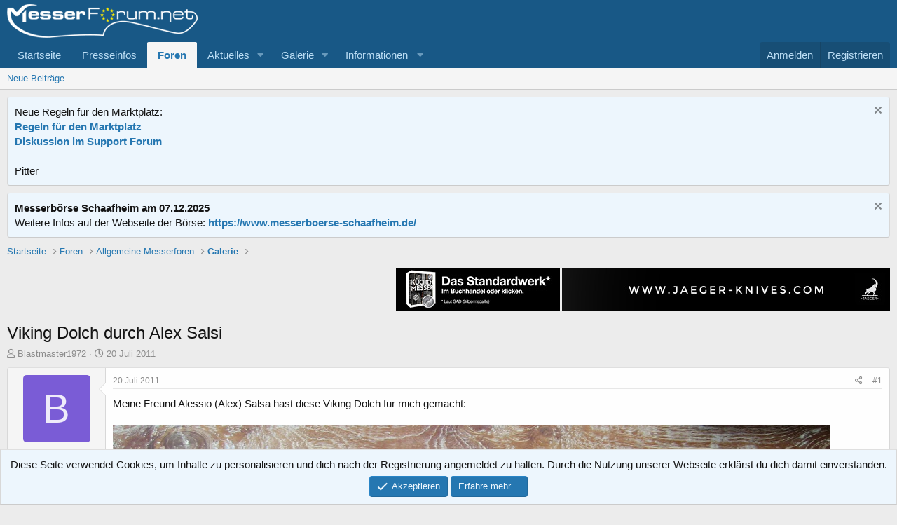

--- FILE ---
content_type: text/html; charset=utf-8
request_url: https://messerforum.net/threads/viking-dolch-durch-alex-salsi.100804/
body_size: 17239
content:
<!DOCTYPE html>
<html id="XF" lang="de-DE" dir="LTR"
	data-app="public"
	data-template="thread_view"
	data-container-key="node-48"
	data-content-key="thread-100804"
	data-logged-in="false"
	data-cookie-prefix="xf_"
	data-csrf="1763949256,16db719c511577b12e41508fde0d8a6b"
	class="has-no-js template-thread_view"
	>
<head>
	<meta charset="utf-8" />
	<meta http-equiv="X-UA-Compatible" content="IE=Edge" />
	<meta name="viewport" content="width=device-width, initial-scale=1, viewport-fit=cover">

	
	
	

	<title>Viking Dolch durch Alex Salsi | messerforum.net</title>

	<link rel="manifest" href="/webmanifest.php">
	
		<meta name="theme-color" content="#185886" />
	

	<meta name="apple-mobile-web-app-title" content="mf-net">
	
		<link rel="apple-touch-icon" href="/data/assets/logo/PWA_192.png">
	

	
		
		<meta name="description" content="Meine Freund Alessio (Alex) Salsa hast diese Viking Dolch fur mich gemacht:















Grussen,

Jos" />
		<meta property="og:description" content="Meine Freund Alessio (Alex) Salsa hast diese Viking Dolch fur mich gemacht:















Grussen,

Jos" />
		<meta property="twitter:description" content="Meine Freund Alessio (Alex) Salsa hast diese Viking Dolch fur mich gemacht:















Grussen,

Jos" />
	
	
		<meta property="og:url" content="https://messerforum.net/threads/viking-dolch-durch-alex-salsi.100804/" />
	
		<link rel="canonical" href="https://messerforum.net/threads/viking-dolch-durch-alex-salsi.100804/" />
	

	
		
	
	
	<meta property="og:site_name" content="messerforum.net" />


	
	
		
	
	
	<meta property="og:type" content="website" />


	
	
		
	
	
	
		<meta property="og:title" content="Viking Dolch durch Alex Salsi" />
		<meta property="twitter:title" content="Viking Dolch durch Alex Salsi" />
	


	
	
	
	

	
	

	


	<link rel="preload" href="/styles/fonts/fa/fa-regular-400.woff2?_v=5.15.3" as="font" type="font/woff2" crossorigin="anonymous" />


	<link rel="preload" href="/styles/fonts/fa/fa-solid-900.woff2?_v=5.15.3" as="font" type="font/woff2" crossorigin="anonymous" />


<link rel="preload" href="/styles/fonts/fa/fa-brands-400.woff2?_v=5.15.3" as="font" type="font/woff2" crossorigin="anonymous" />

	<link rel="stylesheet" href="/css.php?css=public%3Anormalize.css%2Cpublic%3Afa.css%2Cpublic%3Acore.less%2Cpublic%3Aapp.less&amp;s=1&amp;l=15&amp;d=1762149978&amp;k=16f7f3749b746489bcf9115a4f9584c3ceb10e6a" />

	<link rel="stylesheet" href="/css.php?css=public%3Abb_code.less%2Cpublic%3Alightbox.less%2Cpublic%3Amessage.less%2Cpublic%3Anotices.less%2Cpublic%3Ashare_controls.less%2Cpublic%3Asiropu_ads_manager_ad.less%2Cpublic%3Aextra.less&amp;s=1&amp;l=15&amp;d=1762149978&amp;k=4be59ea7fbf3261b2f1c4ee15a6e345c773e4409" />

	
		<script src="/js/xf/preamble.min.js?_v=9c3be8d2"></script>
	


	
		<link rel="icon" type="image/png" href="https://messerforum.net/data/assets/logo/Favicon_32.png" sizes="32x32" />
	
	

	

		
			
		

		
	


</head>
<body data-template="thread_view">

	

		
			
		

		
	


	

		
			
		

		
	


<div class="p-pageWrapper" id="top">





<header class="p-header" id="header">
	<div class="p-header-inner">
		<div class="p-header-content">

			<div class="p-header-logo p-header-logo--image">
				<a href="https://www.messerforum.net">
					<img src="/data/assets/logo/mf_logo_272.png" srcset="/data/assets/logo/mf_logo_544.png 2x" alt="messerforum.net"
						width="272" height="84" />
				</a>
			</div>

			
	

		
			
		

		
	


		</div>
	</div>
</header>





	<div class="p-navSticky p-navSticky--primary" data-xf-init="sticky-header">
		
	<nav class="p-nav">
		<div class="p-nav-inner">
			<button type="button" class="button--plain p-nav-menuTrigger button" data-xf-click="off-canvas" data-menu=".js-headerOffCanvasMenu" tabindex="0" aria-label="Menü"><span class="button-text">
				<i aria-hidden="true"></i>
			</span></button>

			<div class="p-nav-smallLogo">
				<a href="https://www.messerforum.net">
					<img src="/data/assets/logo/mf_logo_272.png" srcset="/data/assets/logo/mf_logo_544.png 2x" alt="messerforum.net"
						width="272" height="84" />
				</a>
			</div>

			<div class="p-nav-scroller hScroller" data-xf-init="h-scroller" data-auto-scroll=".p-navEl.is-selected">
				<div class="hScroller-scroll">
					<ul class="p-nav-list js-offCanvasNavSource">
					
						<li>
							
	<div class="p-navEl " >
		

			
	
	<a href="https://www.messerforum.net"
		class="p-navEl-link "
		
		data-xf-key="1"
		data-nav-id="home">Startseite</a>


			

		
		
	</div>

						</li>
					
						<li>
							
	<div class="p-navEl " >
		

			
	
	<a href="/forums/presseinfos/"
		class="p-navEl-link "
		
		data-xf-key="2"
		data-nav-id="presseinfos">Presseinfos</a>


			

		
		
	</div>

						</li>
					
						<li>
							
	<div class="p-navEl is-selected" data-has-children="true">
		

			
	
	<a href="/forums/"
		class="p-navEl-link p-navEl-link--splitMenu "
		
		
		data-nav-id="forums">Foren</a>


			<a data-xf-key="3"
				data-xf-click="menu"
				data-menu-pos-ref="< .p-navEl"
				class="p-navEl-splitTrigger"
				role="button"
				tabindex="0"
				aria-label="Toggle erweitert"
				aria-expanded="false"
				aria-haspopup="true"></a>

		
		
			<div class="menu menu--structural" data-menu="menu" aria-hidden="true">
				<div class="menu-content">
					
						
	
	
	<a href="/whats-new/posts/"
		class="menu-linkRow u-indentDepth0 js-offCanvasCopy "
		
		
		data-nav-id="newPosts">Neue Beiträge</a>

	

					
				</div>
			</div>
		
	</div>

						</li>
					
						<li>
							
	<div class="p-navEl " data-has-children="true">
		

			
	
	<a href="/whats-new/"
		class="p-navEl-link p-navEl-link--splitMenu "
		
		
		data-nav-id="whatsNew">Aktuelles</a>


			<a data-xf-key="4"
				data-xf-click="menu"
				data-menu-pos-ref="< .p-navEl"
				class="p-navEl-splitTrigger"
				role="button"
				tabindex="0"
				aria-label="Toggle erweitert"
				aria-expanded="false"
				aria-haspopup="true"></a>

		
		
			<div class="menu menu--structural" data-menu="menu" aria-hidden="true">
				<div class="menu-content">
					
						
	
	
	<a href="/whats-new/posts/"
		class="menu-linkRow u-indentDepth0 js-offCanvasCopy "
		 rel="nofollow"
		
		data-nav-id="whatsNewPosts">Neue Beiträge</a>

	

					
						
	
	
	<a href="/whats-new/media/"
		class="menu-linkRow u-indentDepth0 js-offCanvasCopy "
		 rel="nofollow"
		
		data-nav-id="xfmgWhatsNewNewMedia">Neue Medien</a>

	

					
						
	
	
	<a href="/whats-new/media-comments/"
		class="menu-linkRow u-indentDepth0 js-offCanvasCopy "
		 rel="nofollow"
		
		data-nav-id="xfmgWhatsNewMediaComments">Medienkommentare</a>

	

					
						
	
	
	<a href="/whats-new/latest-activity"
		class="menu-linkRow u-indentDepth0 js-offCanvasCopy "
		 rel="nofollow"
		
		data-nav-id="latestActivity">Neueste Aktivitäten</a>

	

					
				</div>
			</div>
		
	</div>

						</li>
					
						<li>
							
	<div class="p-navEl " data-has-children="true">
		

			
	
	<a href="/media/"
		class="p-navEl-link p-navEl-link--splitMenu "
		
		
		data-nav-id="xfmg">Galerie</a>


			<a data-xf-key="5"
				data-xf-click="menu"
				data-menu-pos-ref="< .p-navEl"
				class="p-navEl-splitTrigger"
				role="button"
				tabindex="0"
				aria-label="Toggle erweitert"
				aria-expanded="false"
				aria-haspopup="true"></a>

		
		
			<div class="menu menu--structural" data-menu="menu" aria-hidden="true">
				<div class="menu-content">
					
						
	
	
	<a href="/whats-new/media/"
		class="menu-linkRow u-indentDepth0 js-offCanvasCopy "
		 rel="nofollow"
		
		data-nav-id="xfmgNewMedia">Neue Medien</a>

	

					
						
	
	
	<a href="/whats-new/media-comments/"
		class="menu-linkRow u-indentDepth0 js-offCanvasCopy "
		 rel="nofollow"
		
		data-nav-id="xfmgNewComments">Neue Kommentare</a>

	

					
				</div>
			</div>
		
	</div>

						</li>
					
						<li>
							
	<div class="p-navEl " data-has-children="true">
		

			
				<a data-xf-key="6"
					data-xf-click="menu"
					data-menu-pos-ref="< .p-navEl"
					class="p-navEl-linkHolder"
					role="button"
					tabindex="0"
					aria-expanded="false"
					aria-haspopup="true">
					
	
	<span 
		class="p-navEl-link p-navEl-link--menuTrigger "
		
		
		data-nav-id="informationen">Informationen</span>

				</a>
			

		
		
			<div class="menu menu--structural" data-menu="menu" aria-hidden="true">
				<div class="menu-content">
					
						
	
	
	<a href="https://www.messerforum.net/help/"
		class="menu-linkRow u-indentDepth0 js-offCanvasCopy "
		
		
		data-nav-id="navhelp">Hilfe und Impressum</a>

	

					
						
	
	
	<a href="/account/upgrades"
		class="menu-linkRow u-indentDepth0 js-offCanvasCopy "
		
		
		data-nav-id="mf_upgrades">Benutzer Upgrades (Premium-Mitglieder)</a>

	

					
						
	
	
	<a href="/pages/messerforum_faq/"
		class="menu-linkRow u-indentDepth0 js-offCanvasCopy "
		
		
		data-nav-id="messerforum_faq">Messerforum FAQs</a>

	

					
						
	
	
	<a href="/pages/bilder_treffen/"
		class="menu-linkRow u-indentDepth0 js-offCanvasCopy "
		
		
		data-nav-id="bilder_treffen">Bilder von Treffen und Ausstellungen</a>

	

					
						
	
	
	<a href="/pages/stahltabelle/"
		class="menu-linkRow u-indentDepth0 js-offCanvasCopy "
		
		
		data-nav-id="stahltabelle">Stahltabelle</a>

	

					
				</div>
			</div>
		
	</div>

						</li>
					
					</ul>
				</div>
			</div>

			<div class="p-nav-opposite">
				<div class="p-navgroup p-account p-navgroup--guest">
					
						<a href="/login/" class="p-navgroup-link p-navgroup-link--textual p-navgroup-link--logIn"
							data-xf-click="overlay" data-follow-redirects="on">
							<span class="p-navgroup-linkText">Anmelden</span>
						</a>
						
							<a href="/register/" class="p-navgroup-link p-navgroup-link--textual p-navgroup-link--register"
								data-xf-click="overlay" data-follow-redirects="on">
								<span class="p-navgroup-linkText">Registrieren</span>
							</a>
						
					
				</div>

				<div class="p-navgroup p-discovery p-discovery--noSearch">
					<a href="/whats-new/"
						class="p-navgroup-link p-navgroup-link--iconic p-navgroup-link--whatsnew"
						aria-label="Aktuelles"
						title="Aktuelles">
						<i aria-hidden="true"></i>
						<span class="p-navgroup-linkText">Aktuelles</span>
					</a>

					
				</div>
			</div>
		</div>
	</nav>

	</div>
	
	
		<div class="p-sectionLinks">
			<div class="p-sectionLinks-inner hScroller" data-xf-init="h-scroller">
				<div class="hScroller-scroll">
					<ul class="p-sectionLinks-list">
					
						<li>
							
	<div class="p-navEl " >
		

			
	
	<a href="/whats-new/posts/"
		class="p-navEl-link "
		
		data-xf-key="alt+1"
		data-nav-id="newPosts">Neue Beiträge</a>


			

		
		
	</div>

						</li>
					
					</ul>
				</div>
			</div>
		</div>
	



<div class="offCanvasMenu offCanvasMenu--nav js-headerOffCanvasMenu" data-menu="menu" aria-hidden="true" data-ocm-builder="navigation">
	<div class="offCanvasMenu-backdrop" data-menu-close="true"></div>
	<div class="offCanvasMenu-content">
		<div class="offCanvasMenu-header">
			Menü
			<a class="offCanvasMenu-closer" data-menu-close="true" role="button" tabindex="0" aria-label="Schließen"></a>
		</div>
		
			<div class="p-offCanvasRegisterLink">
				<div class="offCanvasMenu-linkHolder">
					<a href="/login/" class="offCanvasMenu-link" data-xf-click="overlay" data-menu-close="true">
						Anmelden
					</a>
				</div>
				<hr class="offCanvasMenu-separator" />
				
					<div class="offCanvasMenu-linkHolder">
						<a href="/register/" class="offCanvasMenu-link" data-xf-click="overlay" data-menu-close="true">
							Registrieren
						</a>
					</div>
					<hr class="offCanvasMenu-separator" />
				
			</div>
		
		<div class="js-offCanvasNavTarget"></div>
		<div class="offCanvasMenu-installBanner js-installPromptContainer" style="display: none;" data-xf-init="install-prompt">
			<div class="offCanvasMenu-installBanner-header">App installieren</div>
			<button type="button" class="js-installPromptButton button"><span class="button-text">Installieren</span></button>
			<template class="js-installTemplateIOS">
				<div class="overlay-title">So wird die App in iOS installiert</div>
				<div class="block-body">
					<div class="block-row">
						<p>
							Folge dem Video um zu sehen, wie unsere Website als Web-App auf dem Startbildschirm installiert werden kann.
						</p>
						<p style="text-align: center">
							<video src="/styles/default/xenforo/add_to_home.mp4"
								width="280" height="480" autoplay loop muted playsinline></video>
						</p>
						<p>
							<small><strong>Anmerkung:</strong> Diese Funktion ist in einigen Browsern möglicherweise nicht verfügbar.</small>
						</p>
					</div>
				</div>
			</template>
		</div>
	</div>
</div>

<div class="p-body">
	<div class="p-body-inner">
		<!--XF:EXTRA_OUTPUT-->


		
			
	
		
		
		

		<ul class="notices notices--block notices--isMulti js-notices"
			data-xf-init="notices"
			data-type="block"
			data-scroll-interval="6">

			
				
	<li class="notice js-notice notice--primary"
		data-notice-id="32"
		data-delay-duration="0"
		data-display-duration="0"
		data-auto-dismiss=""
		data-visibility="">

		
		<div class="notice-content">
			
				<a href="/account/dismiss-notice?notice_id=32" class="notice-dismiss js-noticeDismiss" data-xf-init="tooltip" title="Information verwerfen"></a>
			
			<div class="smallfont">Neue Regeln für den Marktplatz:</div>
<div class="smallfont"><a href="https://messerforum.net/threads/neue-regeln-fuer-den-marktplatz.150280/" target="_blank" rel="noopener noreferrer"><strong>Regeln für den Marktplatz</strong></a></div>
<div class="smallfont"><a href="https://messerforum.net/threads/pushen-von-angeboten.149809/" target="_blank" rel="noopener noreferrer"><strong>Diskussion im Support Forum</strong></a></div>
<br>
Pitter
		</div>
	</li>

			
				
	<li class="notice js-notice notice--primary"
		data-notice-id="34"
		data-delay-duration="0"
		data-display-duration="0"
		data-auto-dismiss=""
		data-visibility="">

		
		<div class="notice-content">
			
				<a href="/account/dismiss-notice?notice_id=34" class="notice-dismiss js-noticeDismiss" data-xf-init="tooltip" title="Information verwerfen"></a>
			
			<div class="smallfont"><strong>Messerbörse Schaafheim am 07.12.2025</strong><br />Weitere Infos auf der Webseite der Börse: <a href="https://www.messerboerse-schaafheim.de/" target="_blank"><strong>https://www.messerboerse-schaafheim.de/ </strong></a></div>
		</div>
	</li>

			
		</ul>
	

		

		

		
	

		
			
		

		
	



	

		
		
		<center>
		<div>
		<script async src="https://pagead2.googlesyndication.com/pagead/js/adsbygoogle.js"></script>
		<!-- Forum Leaderboard responsive -->
		<ins class="adsbygoogle"
		     style="display:inline-block;min-width:400px;max-width:728px;width:95%;min-height:90px;max-height:200px;height:180px;"
		     data-ad-client="ca-pub-1196663513987637"
		     data-ad-slot="2734927673"
		     data-ad-format="auto"
		     data-full-width-responsive="true"></ins>
		<script>
		     (adsbygoogle = window.adsbygoogle || []).push({});
		</script>
		</div>
		</center>
		

	


		
	
		<ul class="p-breadcrumbs "
			itemscope itemtype="https://schema.org/BreadcrumbList">
		
			

			
			

			
				
				
	<li itemprop="itemListElement" itemscope itemtype="https://schema.org/ListItem">
		<a href="https://www.messerforum.net" itemprop="item">
			<span itemprop="name">Startseite</span>
		</a>
		<meta itemprop="position" content="1" />
	</li>

			

			
				
				
	<li itemprop="itemListElement" itemscope itemtype="https://schema.org/ListItem">
		<a href="/forums/" itemprop="item">
			<span itemprop="name">Foren</span>
		</a>
		<meta itemprop="position" content="2" />
	</li>

			
			
				
				
	<li itemprop="itemListElement" itemscope itemtype="https://schema.org/ListItem">
		<a href="/forums/#allgemeine-messerforen.3" itemprop="item">
			<span itemprop="name">Allgemeine Messerforen</span>
		</a>
		<meta itemprop="position" content="3" />
	</li>

			
				
				
	<li itemprop="itemListElement" itemscope itemtype="https://schema.org/ListItem">
		<a href="/forums/galerie.48/" itemprop="item">
			<span itemprop="name">Galerie</span>
		</a>
		<meta itemprop="position" content="4" />
	</li>

			

		
		</ul>
	

		
	

		
			
		

		
	



		
	<noscript class="js-jsWarning"><div class="blockMessage blockMessage--important blockMessage--iconic u-noJsOnly">JavaScript ist deaktiviert. Für eine bessere Darstellung aktiviere bitte JavaScript in deinem Browser, bevor du fortfährst.</div></noscript>

		
	<div class="blockMessage blockMessage--important blockMessage--iconic js-browserWarning" style="display: none">Du verwendest einen veralteten Browser. Es ist möglich, dass diese oder andere Websites nicht korrekt angezeigt werden.<br />Du solltest ein Upgrade durchführen oder einen <a href="https://www.google.com/chrome/browser/" target="_blank">alternativen Browser</a> verwenden.</div>


		
			<div class="p-body-header">
				
     <div>
          
                <div class="samBannerUnit samAlignRight" data-xf-init="sam-unit" data-position="50"> <div class="samItem" data-xf-init="sam-item" data-id="34" data-cv="true" data-cc="true"> <a  href="https://www.jaeger-knives.com/" target="_blank" rel="nofollow"> <img src="https://messerforum.net/data/siropu/am/user/1676e6f406ade8.jpg" alt="https://www.jaeger-knives.com/"  > </a> </div> </div> <div class="samBannerUnit samAlignRight" style="margin-right: 3px;" data-xf-init="sam-unit" data-position="50"> <div class="samItem" data-xf-init="sam-item" data-id="37" data-cv="true" data-cc="true"> <a  href="https://shop.autorenwelt.de/products/kuchenmesser-von-torsten-kluske?variant=46694333481285" target="_blank" rel="nofollow"> <img src="https://messerforum.net/data/siropu/am/user/168827800688b4.jpg" alt="https://shop.autorenwelt.de/products/kuchenmesser-von-torsten-kluske?variant=46694333481285" srcset="https://messerforum.net/data/siropu/am/user/168827901eea38_2x.jpg 2x" > </a> </div> </div> 
          
          <div style="clear: both;">
		 </div></div>

		
				
					<div class="p-title ">
					
						
							<h1 class="p-title-value">Viking Dolch durch Alex Salsi</h1>
						
						
					
					</div>
				

				
					<div class="p-description">
	<ul class="listInline listInline--bullet">
		<li>
			<i class="fa--xf far fa-user" aria-hidden="true" title="Ersteller"></i>
			<span class="u-srOnly">Ersteller</span>

			<a href="/members/blastmaster1972.14885/" class="username  u-concealed" dir="auto" data-user-id="14885" data-xf-init="member-tooltip">Blastmaster1972</a>
		</li>
		<li>
			<i class="fa--xf far fa-clock" aria-hidden="true" title="Erstellt am"></i>
			<span class="u-srOnly">Erstellt am</span>

			<a href="/threads/viking-dolch-durch-alex-salsi.100804/" class="u-concealed"><time  class="u-dt" dir="auto" datetime="2011-07-20T07:30:00+0200" data-time="1311139800" data-date-string="20 Juli 2011" data-time-string="07:30" title="20 Juli 2011 um 07:30">20 Juli 2011</time></a>
		</li>
		
	</ul>
</div>
				
			
			</div>
		

		<div class="p-body-main  ">
			
			<div class="p-body-contentCol"></div>
			

			

			<div class="p-body-content">
				
	

		
			
		

		
	


				<div class="p-body-pageContent">










	
	
	
		
	
	
	


	
	
	
		
	
	
	


	
	
		
	
	
	


	
	












	

	
		
	








	

		
			
		

		
	











	

		
			
		

		
	



	

		
			
		

		
	



<div class="block block--messages" data-xf-init="" data-type="post" data-href="/inline-mod/" data-search-target="*">

	<span class="u-anchorTarget" id="posts"></span>

	
		
	

	

	<div class="block-outer"></div>

	

	
		
	<div class="block-outer js-threadStatusField"></div>

	

	<div class="block-container lbContainer"
		data-xf-init="lightbox select-to-quote"
		data-message-selector=".js-post"
		data-lb-id="thread-100804"
		data-lb-universal="0">

		<div class="block-body js-replyNewMessageContainer">
			
				


	

		
			
		

		
	



					

					
						

	
	

	

	
	<article class="message message--post js-post js-inlineModContainer  "
		data-author="Blastmaster1972"
		data-content="post-805028"
		id="js-post-805028"
		>

		

		<span class="u-anchorTarget" id="post-805028"></span>

		
			<div class="message-inner">
				
					<div class="message-cell message-cell--user">
						

	<section class="message-user"
		>

		

		<div class="message-avatar ">
			<div class="message-avatar-wrapper">
				<a href="/members/blastmaster1972.14885/" class="avatar avatar--m avatar--default avatar--default--dynamic" data-user-id="14885" data-xf-init="member-tooltip" style="background-color: #7a5cd6; color: #eeebfa">
			<span class="avatar-u14885-m" role="img" aria-label="Blastmaster1972">B</span> 
		</a>
				
			</div>
		</div>
		<div class="message-userDetails">
			<h4 class="message-name"><a href="/members/blastmaster1972.14885/" class="username " dir="auto" data-user-id="14885" data-xf-init="member-tooltip">Blastmaster1972</a></h4>
			<h5 class="userTitle message-userTitle" dir="auto">Mitglied</h5>
			
		</div>
		
			
			
				<div class="message-userExtras">
				
					
					
						<dl class="pairs pairs--justified">
							<dt>Beiträge</dt>
							<dd>54</dd>
						</dl>
					
					
					
					
					
					
					
					
				
				</div>
			
		
		<span class="message-userArrow"></span>
	</section>

					</div>
				

				
					<div class="message-cell message-cell--main">
					
						<div class="message-main js-quickEditTarget">

							
								

	

	<header class="message-attribution message-attribution--split">
		<ul class="message-attribution-main listInline ">
			
			
			<li class="u-concealed">
				<a href="/threads/viking-dolch-durch-alex-salsi.100804/post-805028" rel="nofollow" >
					<time  class="u-dt" dir="auto" datetime="2011-07-20T07:30:00+0200" data-time="1311139800" data-date-string="20 Juli 2011" data-time-string="07:30" title="20 Juli 2011 um 07:30">20 Juli 2011</time>
				</a>
			</li>
			
		</ul>

		<ul class="message-attribution-opposite message-attribution-opposite--list ">
			
			<li>
				<a href="/threads/viking-dolch-durch-alex-salsi.100804/post-805028"
					class="message-attribution-gadget"
					data-xf-init="share-tooltip"
					data-href="/posts/805028/share"
					aria-label="Teilen"
					rel="nofollow">
					<i class="fa--xf far fa-share-alt" aria-hidden="true"></i>
				</a>
			</li>
			
			
				<li>
					<a href="/threads/viking-dolch-durch-alex-salsi.100804/post-805028" rel="nofollow">
						#1
					</a>
				</li>
			
		</ul>
	</header>

							

							<div class="message-content js-messageContent">
							

								
									
	

	

	
	

								

								
									
	

	<div class="message-userContent lbContainer js-lbContainer "
		data-lb-id="post-805028"
		data-lb-caption-desc="Blastmaster1972 &middot; 20 Juli 2011 um 07:30">

		
			

	

		

		<article class="message-body js-selectToQuote">
			
				
			

			<div >
				
					
	

		
			
		

		
	

<div class="bbWrapper">Meine Freund Alessio (Alex) Salsa hast diese Viking Dolch fur mich gemacht:<br />
<br />
<script class="js-extraPhrases" type="application/json">
			{
				"lightbox_close": "Schließen",
				"lightbox_next": "Nächste",
				"lightbox_previous": "Vorherige",
				"lightbox_error": "Der angeforderte Inhalt kann nicht geladen werden. Bitte versuche es später noch einmal.",
				"lightbox_start_slideshow": "Slideshow starten",
				"lightbox_stop_slideshow": "Slideshow stoppen",
				"lightbox_full_screen": "Vollbild",
				"lightbox_thumbnails": "Vorschaubilder",
				"lightbox_download": "Download",
				"lightbox_share": "Teilen",
				"lightbox_zoom": "Vergrößern",
				"lightbox_new_window": "Neues Fenster",
				"lightbox_toggle_sidebar": "Seitenleiste umschalten"
			}
			</script>
		
		
	


	<div class="bbImageWrapper  js-lbImage" title="IMG_2210_AS_ed.jpg"
		data-src="/proxy.php?image=http%3A%2F%2Fi205.photobucket.com%2Falbums%2Fbb269%2FBlastmaster1972%2Fcustoms%2520ordered%2FIMG_2210_AS_ed.jpg&amp;hash=bc9e1047fc9dd338267f23b3ea4fa5e6" data-lb-sidebar-href="" data-lb-caption-extra-html="" data-single-image="1">
		
<img src="/proxy.php?image=http%3A%2F%2Fi205.photobucket.com%2Falbums%2Fbb269%2FBlastmaster1972%2Fcustoms%2520ordered%2FIMG_2210_AS_ed.jpg&amp;hash=bc9e1047fc9dd338267f23b3ea4fa5e6"
			data-url="http://i205.photobucket.com/albums/bb269/Blastmaster1972/customs%20ordered/IMG_2210_AS_ed.jpg"
			class="bbImage"
			data-zoom-target="1"
			style=""
			alt="IMG_2210_AS_ed.jpg"
			title=""
			width="" height=""  />


	</div><br />
<br />
<div class="bbImageWrapper  js-lbImage" title="IMG_2219_AS_ed.jpg"
		data-src="/proxy.php?image=http%3A%2F%2Fi205.photobucket.com%2Falbums%2Fbb269%2FBlastmaster1972%2Fcustoms%2520ordered%2FIMG_2219_AS_ed.jpg&amp;hash=aa3ceb69e113f0ab9156f848acf30e91" data-lb-sidebar-href="" data-lb-caption-extra-html="" data-single-image="1">
		
<img src="/proxy.php?image=http%3A%2F%2Fi205.photobucket.com%2Falbums%2Fbb269%2FBlastmaster1972%2Fcustoms%2520ordered%2FIMG_2219_AS_ed.jpg&amp;hash=aa3ceb69e113f0ab9156f848acf30e91"
			data-url="http://i205.photobucket.com/albums/bb269/Blastmaster1972/customs%20ordered/IMG_2219_AS_ed.jpg"
			class="bbImage"
			data-zoom-target="1"
			style=""
			alt="IMG_2219_AS_ed.jpg"
			title=""
			width="" height=""  />


	</div><br />
<br />
<div class="bbImageWrapper  js-lbImage" title="IMG_2228_AS_ed.jpg"
		data-src="/proxy.php?image=http%3A%2F%2Fi205.photobucket.com%2Falbums%2Fbb269%2FBlastmaster1972%2Fcustoms%2520ordered%2FIMG_2228_AS_ed.jpg&amp;hash=66c06b9baa23074df42206c8c4ef5743" data-lb-sidebar-href="" data-lb-caption-extra-html="" data-single-image="1">
		
<img src="/proxy.php?image=http%3A%2F%2Fi205.photobucket.com%2Falbums%2Fbb269%2FBlastmaster1972%2Fcustoms%2520ordered%2FIMG_2228_AS_ed.jpg&amp;hash=66c06b9baa23074df42206c8c4ef5743"
			data-url="http://i205.photobucket.com/albums/bb269/Blastmaster1972/customs%20ordered/IMG_2228_AS_ed.jpg"
			class="bbImage"
			data-zoom-target="1"
			style=""
			alt="IMG_2228_AS_ed.jpg"
			title=""
			width="" height=""  />


	</div><br />
<br />
<div class="bbImageWrapper  js-lbImage" title="IMG_2250_AS_ed.jpg"
		data-src="/proxy.php?image=http%3A%2F%2Fi205.photobucket.com%2Falbums%2Fbb269%2FBlastmaster1972%2Fcustoms%2520ordered%2FIMG_2250_AS_ed.jpg&amp;hash=334278fb3fc70ee16bc870e735eb88e8" data-lb-sidebar-href="" data-lb-caption-extra-html="" data-single-image="1">
		
<img src="/proxy.php?image=http%3A%2F%2Fi205.photobucket.com%2Falbums%2Fbb269%2FBlastmaster1972%2Fcustoms%2520ordered%2FIMG_2250_AS_ed.jpg&amp;hash=334278fb3fc70ee16bc870e735eb88e8"
			data-url="http://i205.photobucket.com/albums/bb269/Blastmaster1972/customs%20ordered/IMG_2250_AS_ed.jpg"
			class="bbImage"
			data-zoom-target="1"
			style=""
			alt="IMG_2250_AS_ed.jpg"
			title=""
			width="" height=""  />


	</div><br />
<br />
<div class="bbImageWrapper  js-lbImage" title="IMG_2235_AS_ed.jpg"
		data-src="/proxy.php?image=http%3A%2F%2Fi205.photobucket.com%2Falbums%2Fbb269%2FBlastmaster1972%2Fcustoms%2520ordered%2FIMG_2235_AS_ed.jpg&amp;hash=4dd67a5ca68bfcd3c5981d956d249d38" data-lb-sidebar-href="" data-lb-caption-extra-html="" data-single-image="1">
		
<img src="/proxy.php?image=http%3A%2F%2Fi205.photobucket.com%2Falbums%2Fbb269%2FBlastmaster1972%2Fcustoms%2520ordered%2FIMG_2235_AS_ed.jpg&amp;hash=4dd67a5ca68bfcd3c5981d956d249d38"
			data-url="http://i205.photobucket.com/albums/bb269/Blastmaster1972/customs%20ordered/IMG_2235_AS_ed.jpg"
			class="bbImage"
			data-zoom-target="1"
			style=""
			alt="IMG_2235_AS_ed.jpg"
			title=""
			width="" height=""  />


	</div><br />
<br />
<div class="bbImageWrapper  js-lbImage" title="IMG_2239_AS_ed.jpg"
		data-src="/proxy.php?image=http%3A%2F%2Fi205.photobucket.com%2Falbums%2Fbb269%2FBlastmaster1972%2Fcustoms%2520ordered%2FIMG_2239_AS_ed.jpg&amp;hash=922bbd174c94c66021e1a031f504ceaa" data-lb-sidebar-href="" data-lb-caption-extra-html="" data-single-image="1">
		
<img src="/proxy.php?image=http%3A%2F%2Fi205.photobucket.com%2Falbums%2Fbb269%2FBlastmaster1972%2Fcustoms%2520ordered%2FIMG_2239_AS_ed.jpg&amp;hash=922bbd174c94c66021e1a031f504ceaa"
			data-url="http://i205.photobucket.com/albums/bb269/Blastmaster1972/customs%20ordered/IMG_2239_AS_ed.jpg"
			class="bbImage"
			data-zoom-target="1"
			style=""
			alt="IMG_2239_AS_ed.jpg"
			title=""
			width="" height=""  />


	</div><br />
<br />
<div class="bbImageWrapper  js-lbImage" title="IMG_2245_AS_ed.jpg"
		data-src="/proxy.php?image=http%3A%2F%2Fi205.photobucket.com%2Falbums%2Fbb269%2FBlastmaster1972%2Fcustoms%2520ordered%2FIMG_2245_AS_ed.jpg&amp;hash=50db59701c21fb196c326741d9d09da6" data-lb-sidebar-href="" data-lb-caption-extra-html="" data-single-image="1">
		
<img src="/proxy.php?image=http%3A%2F%2Fi205.photobucket.com%2Falbums%2Fbb269%2FBlastmaster1972%2Fcustoms%2520ordered%2FIMG_2245_AS_ed.jpg&amp;hash=50db59701c21fb196c326741d9d09da6"
			data-url="http://i205.photobucket.com/albums/bb269/Blastmaster1972/customs%20ordered/IMG_2245_AS_ed.jpg"
			class="bbImage"
			data-zoom-target="1"
			style=""
			alt="IMG_2245_AS_ed.jpg"
			title=""
			width="" height=""  />


	</div><br />
<br />
Grussen,<br />
<br />
Jos</div>

	

		
			
		

		
	

				
			</div>

			<div class="js-selectToQuoteEnd">&nbsp;</div>
			
				
			
		</article>

		
			

	

		

		
	</div>

								

								
									
	

	

								

								
									
	

		
			
		

		
	


	


	

		
			
		

		
	

								

							
							</div>

							
								
	

	<footer class="message-footer">
		

		

		<div class="reactionsBar js-reactionsList ">
			
		</div>

		<div class="js-historyTarget message-historyTarget toggleTarget" data-href="trigger-href"></div>
	</footer>

							
						</div>

					
					</div>
				
			</div>
		
	</article>

	
	

	

		
		<center>
		
		    <div style="margin:30px 30px 30px 30px;">
			
		<script async src="https://pagead2.googlesyndication.com/pagead/js/adsbygoogle.js"></script>
		<!-- Leaderboard - zweiter Beitrag, erstes Ad -->
		<ins class="adsbygoogle"
		     style="display:inline-block;min-width:400px;max-width:728px;width:95%;min-height:90px;max-height:200px;height:180px;"
		     data-ad-client="ca-pub-1196663513987637"
		     data-ad-slot="3282882148"
		     data-ad-format="auto"
		     data-full-width-responsive="true"></ins>
		<script>
		     (adsbygoogle = window.adsbygoogle || []).push({});
		</script>
		 </div>
		
		</center>

	



					

					

				

	

		
			
		

		
	




	

		
			
		

		
	



					

					
						

	
	

	

	
	<article class="message message--post js-post js-inlineModContainer  "
		data-author="Grufti"
		data-content="post-805030"
		id="js-post-805030"
		itemscope itemtype="https://schema.org/Comment" itemid="https://messerforum.net/posts/805030/">

		
			<meta itemprop="parentItem" itemscope itemid="https://messerforum.net/threads/viking-dolch-durch-alex-salsi.100804/" />
		

		<span class="u-anchorTarget" id="post-805030"></span>

		
			<div class="message-inner">
				
					<div class="message-cell message-cell--user">
						

	<section class="message-user"
		itemprop="author" itemscope itemtype="https://schema.org/Person" itemid="https://messerforum.net/members/grufti.24742/">

		
			<meta itemprop="url" content="https://messerforum.net/members/grufti.24742/" />
		

		<div class="message-avatar ">
			<div class="message-avatar-wrapper">
				<a href="/members/grufti.24742/" class="avatar avatar--m avatar--default avatar--default--dynamic" data-user-id="24742" data-xf-init="member-tooltip" style="background-color: #3d1f7a; color: #9470db">
			<span class="avatar-u24742-m" role="img" aria-label="Grufti">G</span> 
		</a>
				
			</div>
		</div>
		<div class="message-userDetails">
			<h4 class="message-name"><a href="/members/grufti.24742/" class="username " dir="auto" data-user-id="24742" data-xf-init="member-tooltip"><span itemprop="name">Grufti</span></a></h4>
			<h5 class="userTitle message-userTitle" dir="auto" itemprop="jobTitle">Mitglied</h5>
			
		</div>
		
			
			
				<div class="message-userExtras">
				
					
					
						<dl class="pairs pairs--justified">
							<dt>Beiträge</dt>
							<dd>166</dd>
						</dl>
					
					
					
					
					
					
					
					
				
				</div>
			
		
		<span class="message-userArrow"></span>
	</section>

					</div>
				

				
					<div class="message-cell message-cell--main">
					
						<div class="message-main js-quickEditTarget">

							
								

	

	<header class="message-attribution message-attribution--split">
		<ul class="message-attribution-main listInline ">
			
			
			<li class="u-concealed">
				<a href="/threads/viking-dolch-durch-alex-salsi.100804/post-805030" rel="nofollow" itemprop="url">
					<time  class="u-dt" dir="auto" datetime="2011-07-20T07:39:56+0200" data-time="1311140396" data-date-string="20 Juli 2011" data-time-string="07:39" title="20 Juli 2011 um 07:39" itemprop="datePublished">20 Juli 2011</time>
				</a>
			</li>
			
		</ul>

		<ul class="message-attribution-opposite message-attribution-opposite--list ">
			
			<li>
				<a href="/threads/viking-dolch-durch-alex-salsi.100804/post-805030"
					class="message-attribution-gadget"
					data-xf-init="share-tooltip"
					data-href="/posts/805030/share"
					aria-label="Teilen"
					rel="nofollow">
					<i class="fa--xf far fa-share-alt" aria-hidden="true"></i>
				</a>
			</li>
			
			
				<li>
					<a href="/threads/viking-dolch-durch-alex-salsi.100804/post-805030" rel="nofollow">
						#2
					</a>
				</li>
			
		</ul>
	</header>

							

							<div class="message-content js-messageContent">
							

								
									
	

	

	
	

								

								
									
	

	<div class="message-userContent lbContainer js-lbContainer "
		data-lb-id="post-805030"
		data-lb-caption-desc="Grufti &middot; 20 Juli 2011 um 07:39">

		

		<article class="message-body js-selectToQuote">
			
				
			

			<div itemprop="text">
				
					
	

		
			
		

		
	

<div class="bbWrapper">Ganz großes Kino! <img src="/data/assets/smilies/spitze.gif"  class="smilie" loading="lazy" alt=":super:" title="super    :super:" data-shortname=":super:" /></div>

	

		
			
		

		
	

				
			</div>

			<div class="js-selectToQuoteEnd">&nbsp;</div>
			
				
			
		</article>

		

		
	</div>

								

								
									
	

	

								

								
									
	

		
			
		

		
	


	


	

		
			
		

		
	

								

							
							</div>

							
								
	

	<footer class="message-footer">
		
			<div class="message-microdata" itemprop="interactionStatistic" itemtype="https://schema.org/InteractionCounter" itemscope>
				<meta itemprop="userInteractionCount" content="0" />
				<meta itemprop="interactionType" content="https://schema.org/LikeAction" />
			</div>
		

		

		<div class="reactionsBar js-reactionsList ">
			
		</div>

		<div class="js-historyTarget message-historyTarget toggleTarget" data-href="trigger-href"></div>
	</footer>

							
						</div>

					
					</div>
				
			</div>
		
	</article>

	
	

	

		
		<center>
		
		</center>

	



					

					

				

	

		
			
		

		
	




	

		
			
		

		
	



					

					
						

	
	

	

	
	<article class="message message--post js-post js-inlineModContainer  "
		data-author="gast"
		data-content="post-805031"
		id="js-post-805031"
		itemscope itemtype="https://schema.org/Comment" itemid="https://messerforum.net/posts/805031/">

		
			<meta itemprop="parentItem" itemscope itemid="https://messerforum.net/threads/viking-dolch-durch-alex-salsi.100804/" />
		

		<span class="u-anchorTarget" id="post-805031"></span>

		
			<div class="message-inner">
				
					<div class="message-cell message-cell--user">
						

	<section class="message-user"
		itemprop="author" itemscope itemtype="https://schema.org/Person" itemid="">

		

		<div class="message-avatar ">
			<div class="message-avatar-wrapper">
				<span class="avatar avatar--m avatar--default avatar--default--dynamic" data-user-id="0" style="background-color: #a32947; color: #e699ac" title="gast">
			<span class="avatar-u0-m" role="img" aria-label="gast">G</span> 
		</span>
				
			</div>
		</div>
		<div class="message-userDetails">
			<h4 class="message-name"><span class="username " dir="auto" data-user-id="0"><span itemprop="name">gast</span></span></h4>
			<h5 class="userTitle message-userTitle" dir="auto" itemprop="jobTitle">Gast</h5>
			
		</div>
		
		<span class="message-userArrow"></span>
	</section>

					</div>
				

				
					<div class="message-cell message-cell--main">
					
						<div class="message-main js-quickEditTarget">

							
								

	

	<header class="message-attribution message-attribution--split">
		<ul class="message-attribution-main listInline ">
			
			
			<li class="u-concealed">
				<a href="/threads/viking-dolch-durch-alex-salsi.100804/post-805031" rel="nofollow" itemprop="url">
					<time  class="u-dt" dir="auto" datetime="2011-07-20T07:46:05+0200" data-time="1311140765" data-date-string="20 Juli 2011" data-time-string="07:46" title="20 Juli 2011 um 07:46" itemprop="datePublished">20 Juli 2011</time>
				</a>
			</li>
			
		</ul>

		<ul class="message-attribution-opposite message-attribution-opposite--list ">
			
			<li>
				<a href="/threads/viking-dolch-durch-alex-salsi.100804/post-805031"
					class="message-attribution-gadget"
					data-xf-init="share-tooltip"
					data-href="/posts/805031/share"
					aria-label="Teilen"
					rel="nofollow">
					<i class="fa--xf far fa-share-alt" aria-hidden="true"></i>
				</a>
			</li>
			
			
				<li>
					<a href="/threads/viking-dolch-durch-alex-salsi.100804/post-805031" rel="nofollow">
						#3
					</a>
				</li>
			
		</ul>
	</header>

							

							<div class="message-content js-messageContent">
							

								
									
	

	

	
	

								

								
									
	

	<div class="message-userContent lbContainer js-lbContainer "
		data-lb-id="post-805031"
		data-lb-caption-desc="gast &middot; 20 Juli 2011 um 07:46">

		

		<article class="message-body js-selectToQuote">
			
				
			

			<div itemprop="text">
				
					
	

		
			
		

		
	

<div class="bbWrapper">Was für eine wunderschöne, detailreiche Arbeit! Wieviele Stunden liebervoller handarbeit da wohl drin stecken .. <br />
<br />
Gratulation zu diesem tollen Stück! <br />
<br />
Gruß Jürgen</div>

	

		
			
		

		
	

				
			</div>

			<div class="js-selectToQuoteEnd">&nbsp;</div>
			
				
			
		</article>

		

		
	</div>

								

								
									
	

	

								

								
									
	

		
			
		

		
	


	


	

		
			
		

		
	

								

							
							</div>

							
								
	

	<footer class="message-footer">
		
			<div class="message-microdata" itemprop="interactionStatistic" itemtype="https://schema.org/InteractionCounter" itemscope>
				<meta itemprop="userInteractionCount" content="0" />
				<meta itemprop="interactionType" content="https://schema.org/LikeAction" />
			</div>
		

		

		<div class="reactionsBar js-reactionsList ">
			
		</div>

		<div class="js-historyTarget message-historyTarget toggleTarget" data-href="trigger-href"></div>
	</footer>

							
						</div>

					
					</div>
				
			</div>
		
	</article>

	
	

	

		
		<center>
		
		</center>

	



					

					

				

	

		
			
		

		
	




	

		
			
		

		
	



					

					
						

	
	

	

	
	<article class="message message--post js-post js-inlineModContainer  "
		data-author="nodohh"
		data-content="post-805033"
		id="js-post-805033"
		itemscope itemtype="https://schema.org/Comment" itemid="https://messerforum.net/posts/805033/">

		
			<meta itemprop="parentItem" itemscope itemid="https://messerforum.net/threads/viking-dolch-durch-alex-salsi.100804/" />
		

		<span class="u-anchorTarget" id="post-805033"></span>

		
			<div class="message-inner">
				
					<div class="message-cell message-cell--user">
						

	<section class="message-user"
		itemprop="author" itemscope itemtype="https://schema.org/Person" itemid="https://messerforum.net/members/nodohh.25096/">

		
			<meta itemprop="url" content="https://messerforum.net/members/nodohh.25096/" />
		

		<div class="message-avatar ">
			<div class="message-avatar-wrapper">
				<a href="/members/nodohh.25096/" class="avatar avatar--m avatar--default avatar--default--dynamic" data-user-id="25096" data-xf-init="member-tooltip" style="background-color: #33cc99; color: #0f3d2e">
			<span class="avatar-u25096-m" role="img" aria-label="nodohh">N</span> 
		</a>
				
			</div>
		</div>
		<div class="message-userDetails">
			<h4 class="message-name"><a href="/members/nodohh.25096/" class="username " dir="auto" data-user-id="25096" data-xf-init="member-tooltip"><span itemprop="name">nodohh</span></a></h4>
			<h5 class="userTitle message-userTitle" dir="auto" itemprop="jobTitle">Mitglied</h5>
			
		</div>
		
			
			
				<div class="message-userExtras">
				
					
					
						<dl class="pairs pairs--justified">
							<dt>Beiträge</dt>
							<dd>144</dd>
						</dl>
					
					
					
					
					
					
					
					
				
				</div>
			
		
		<span class="message-userArrow"></span>
	</section>

					</div>
				

				
					<div class="message-cell message-cell--main">
					
						<div class="message-main js-quickEditTarget">

							
								

	

	<header class="message-attribution message-attribution--split">
		<ul class="message-attribution-main listInline ">
			
			
			<li class="u-concealed">
				<a href="/threads/viking-dolch-durch-alex-salsi.100804/post-805033" rel="nofollow" itemprop="url">
					<time  class="u-dt" dir="auto" datetime="2011-07-20T08:11:13+0200" data-time="1311142273" data-date-string="20 Juli 2011" data-time-string="08:11" title="20 Juli 2011 um 08:11" itemprop="datePublished">20 Juli 2011</time>
				</a>
			</li>
			
		</ul>

		<ul class="message-attribution-opposite message-attribution-opposite--list ">
			
			<li>
				<a href="/threads/viking-dolch-durch-alex-salsi.100804/post-805033"
					class="message-attribution-gadget"
					data-xf-init="share-tooltip"
					data-href="/posts/805033/share"
					aria-label="Teilen"
					rel="nofollow">
					<i class="fa--xf far fa-share-alt" aria-hidden="true"></i>
				</a>
			</li>
			
			
				<li>
					<a href="/threads/viking-dolch-durch-alex-salsi.100804/post-805033" rel="nofollow">
						#4
					</a>
				</li>
			
		</ul>
	</header>

							

							<div class="message-content js-messageContent">
							

								
									
	

	

	
	

								

								
									
	

	<div class="message-userContent lbContainer js-lbContainer "
		data-lb-id="post-805033"
		data-lb-caption-desc="nodohh &middot; 20 Juli 2011 um 08:11">

		

		<article class="message-body js-selectToQuote">
			
				
			

			<div itemprop="text">
				
					
	

		
			
		

		
	

<div class="bbWrapper">Noch schöner geht fast gar nicht. Meinen Glückwunsch zu diesem Superdolch. <img src="/data/assets/smilies/spitze.gif"  class="smilie" loading="lazy" alt=":super:" title="super    :super:" data-shortname=":super:" /></div>

	

		
			
		

		
	

				
			</div>

			<div class="js-selectToQuoteEnd">&nbsp;</div>
			
				
			
		</article>

		

		
	</div>

								

								
									
	

	

								

								
									
	

		
			
		

		
	


	


	

		
			
		

		
	

								

							
							</div>

							
								
	

	<footer class="message-footer">
		
			<div class="message-microdata" itemprop="interactionStatistic" itemtype="https://schema.org/InteractionCounter" itemscope>
				<meta itemprop="userInteractionCount" content="0" />
				<meta itemprop="interactionType" content="https://schema.org/LikeAction" />
			</div>
		

		

		<div class="reactionsBar js-reactionsList ">
			
		</div>

		<div class="js-historyTarget message-historyTarget toggleTarget" data-href="trigger-href"></div>
	</footer>

							
						</div>

					
					</div>
				
			</div>
		
	</article>

	
	

	

		
		<center>
		
		</center>

	



					

					

				

	

		
			
		

		
	




	

		
			
		

		
	



					

					
						

	
	

	

	
	<article class="message message--post js-post js-inlineModContainer  "
		data-author="yaammoo"
		data-content="post-805040"
		id="js-post-805040"
		itemscope itemtype="https://schema.org/Comment" itemid="https://messerforum.net/posts/805040/">

		
			<meta itemprop="parentItem" itemscope itemid="https://messerforum.net/threads/viking-dolch-durch-alex-salsi.100804/" />
		

		<span class="u-anchorTarget" id="post-805040"></span>

		
			<div class="message-inner">
				
					<div class="message-cell message-cell--user">
						

	<section class="message-user"
		itemprop="author" itemscope itemtype="https://schema.org/Person" itemid="https://messerforum.net/members/yaammoo.3599/">

		
			<meta itemprop="url" content="https://messerforum.net/members/yaammoo.3599/" />
		

		<div class="message-avatar ">
			<div class="message-avatar-wrapper">
				<a href="/members/yaammoo.3599/" class="avatar avatar--m" data-user-id="3599" data-xf-init="member-tooltip">
			<img src="/data/avatars/m/3/3599.jpg?1605177120"  alt="yaammoo" class="avatar-u3599-m" width="96" height="96" itemprop="image" /> 
		</a>
				
			</div>
		</div>
		<div class="message-userDetails">
			<h4 class="message-name"><a href="/members/yaammoo.3599/" class="username " dir="auto" data-user-id="3599" data-xf-init="member-tooltip"><span itemprop="name">yaammoo</span></a></h4>
			<h5 class="userTitle message-userTitle" dir="auto" itemprop="jobTitle">Mitglied</h5>
			
		</div>
		
			
			
				<div class="message-userExtras">
				
					
					
						<dl class="pairs pairs--justified">
							<dt>Beiträge</dt>
							<dd>1.921</dd>
						</dl>
					
					
					
					
					
					
					
					
				
				</div>
			
		
		<span class="message-userArrow"></span>
	</section>

					</div>
				

				
					<div class="message-cell message-cell--main">
					
						<div class="message-main js-quickEditTarget">

							
								

	

	<header class="message-attribution message-attribution--split">
		<ul class="message-attribution-main listInline ">
			
			
			<li class="u-concealed">
				<a href="/threads/viking-dolch-durch-alex-salsi.100804/post-805040" rel="nofollow" itemprop="url">
					<time  class="u-dt" dir="auto" datetime="2011-07-20T08:35:21+0200" data-time="1311143721" data-date-string="20 Juli 2011" data-time-string="08:35" title="20 Juli 2011 um 08:35" itemprop="datePublished">20 Juli 2011</time>
				</a>
			</li>
			
		</ul>

		<ul class="message-attribution-opposite message-attribution-opposite--list ">
			
			<li>
				<a href="/threads/viking-dolch-durch-alex-salsi.100804/post-805040"
					class="message-attribution-gadget"
					data-xf-init="share-tooltip"
					data-href="/posts/805040/share"
					aria-label="Teilen"
					rel="nofollow">
					<i class="fa--xf far fa-share-alt" aria-hidden="true"></i>
				</a>
			</li>
			
			
				<li>
					<a href="/threads/viking-dolch-durch-alex-salsi.100804/post-805040" rel="nofollow">
						#5
					</a>
				</li>
			
		</ul>
	</header>

							

							<div class="message-content js-messageContent">
							

								
									
	

	

	
	

								

								
									
	

	<div class="message-userContent lbContainer js-lbContainer "
		data-lb-id="post-805040"
		data-lb-caption-desc="yaammoo &middot; 20 Juli 2011 um 08:35">

		

		<article class="message-body js-selectToQuote">
			
				
			

			<div itemprop="text">
				
					
	

		
			
		

		
	

<div class="bbWrapper">Schön einen Freund zu haben, der einem so ein Prachtstück baut.</div>

	

		
			
		

		
	

				
			</div>

			<div class="js-selectToQuoteEnd">&nbsp;</div>
			
				
			
		</article>

		

		
	</div>

								

								
									
	

	

								

								
									
	

		
			
		

		
	


	


	

		
			
		

		
	

								

							
							</div>

							
								
	

	<footer class="message-footer">
		
			<div class="message-microdata" itemprop="interactionStatistic" itemtype="https://schema.org/InteractionCounter" itemscope>
				<meta itemprop="userInteractionCount" content="0" />
				<meta itemprop="interactionType" content="https://schema.org/LikeAction" />
			</div>
		

		

		<div class="reactionsBar js-reactionsList ">
			
		</div>

		<div class="js-historyTarget message-historyTarget toggleTarget" data-href="trigger-href"></div>
	</footer>

							
						</div>

					
					</div>
				
			</div>
		
	</article>

	
	

	

		
		<center>
		
		</center>

	



					

					

				

	

		
			
		

		
	




	

		
			
		

		
	



					

					
						

	
	

	

	
	<article class="message message--post js-post js-inlineModContainer  "
		data-author="Rorrepieler"
		data-content="post-805126"
		id="js-post-805126"
		itemscope itemtype="https://schema.org/Comment" itemid="https://messerforum.net/posts/805126/">

		
			<meta itemprop="parentItem" itemscope itemid="https://messerforum.net/threads/viking-dolch-durch-alex-salsi.100804/" />
		

		<span class="u-anchorTarget" id="post-805126"></span>

		
			<div class="message-inner">
				
					<div class="message-cell message-cell--user">
						

	<section class="message-user"
		itemprop="author" itemscope itemtype="https://schema.org/Person" itemid="https://messerforum.net/members/rorrepieler.28977/">

		
			<meta itemprop="url" content="https://messerforum.net/members/rorrepieler.28977/" />
		

		<div class="message-avatar ">
			<div class="message-avatar-wrapper">
				<a href="/members/rorrepieler.28977/" class="avatar avatar--m avatar--default avatar--default--dynamic" data-user-id="28977" data-xf-init="member-tooltip" style="background-color: #85e0a3; color: #248f47">
			<span class="avatar-u28977-m" role="img" aria-label="Rorrepieler">R</span> 
		</a>
				
			</div>
		</div>
		<div class="message-userDetails">
			<h4 class="message-name"><a href="/members/rorrepieler.28977/" class="username " dir="auto" data-user-id="28977" data-xf-init="member-tooltip"><span itemprop="name">Rorrepieler</span></a></h4>
			<h5 class="userTitle message-userTitle" dir="auto" itemprop="jobTitle">Mitglied</h5>
			
		</div>
		
			
			
				<div class="message-userExtras">
				
					
					
						<dl class="pairs pairs--justified">
							<dt>Beiträge</dt>
							<dd>669</dd>
						</dl>
					
					
					
					
					
					
					
					
				
				</div>
			
		
		<span class="message-userArrow"></span>
	</section>

					</div>
				

				
					<div class="message-cell message-cell--main">
					
						<div class="message-main js-quickEditTarget">

							
								

	

	<header class="message-attribution message-attribution--split">
		<ul class="message-attribution-main listInline ">
			
			
			<li class="u-concealed">
				<a href="/threads/viking-dolch-durch-alex-salsi.100804/post-805126" rel="nofollow" itemprop="url">
					<time  class="u-dt" dir="auto" datetime="2011-07-20T16:52:15+0200" data-time="1311173535" data-date-string="20 Juli 2011" data-time-string="16:52" title="20 Juli 2011 um 16:52" itemprop="datePublished">20 Juli 2011</time>
				</a>
			</li>
			
		</ul>

		<ul class="message-attribution-opposite message-attribution-opposite--list ">
			
			<li>
				<a href="/threads/viking-dolch-durch-alex-salsi.100804/post-805126"
					class="message-attribution-gadget"
					data-xf-init="share-tooltip"
					data-href="/posts/805126/share"
					aria-label="Teilen"
					rel="nofollow">
					<i class="fa--xf far fa-share-alt" aria-hidden="true"></i>
				</a>
			</li>
			
			
				<li>
					<a href="/threads/viking-dolch-durch-alex-salsi.100804/post-805126" rel="nofollow">
						#6
					</a>
				</li>
			
		</ul>
	</header>

							

							<div class="message-content js-messageContent">
							

								
									
	

	

	
	

								

								
									
	

	<div class="message-userContent lbContainer js-lbContainer "
		data-lb-id="post-805126"
		data-lb-caption-desc="Rorrepieler &middot; 20 Juli 2011 um 16:52">

		

		<article class="message-body js-selectToQuote">
			
				
			

			<div itemprop="text">
				
					
	

		
			
		

		
	

<div class="bbWrapper">Boah, ein super geiler Dolch, kann mich dem Lob meiner Vorgänger nur voll und ganz anschließen!!!</div>

	

		
			
		

		
	

				
			</div>

			<div class="js-selectToQuoteEnd">&nbsp;</div>
			
				
			
		</article>

		

		
	</div>

								

								
									
	

	

								

								
									
	

		
			
		

		
	


	


	

		
			
		

		
	

								

							
							</div>

							
								
	

	<footer class="message-footer">
		
			<div class="message-microdata" itemprop="interactionStatistic" itemtype="https://schema.org/InteractionCounter" itemscope>
				<meta itemprop="userInteractionCount" content="0" />
				<meta itemprop="interactionType" content="https://schema.org/LikeAction" />
			</div>
		

		

		<div class="reactionsBar js-reactionsList ">
			
		</div>

		<div class="js-historyTarget message-historyTarget toggleTarget" data-href="trigger-href"></div>
	</footer>

							
						</div>

					
					</div>
				
			</div>
		
	</article>

	
	

	

		
		<center>
		
		</center>

	



					

					

				

	

		
			
		

		
	




	

		
			
		

		
	



					

					
						

	
	

	

	
	<article class="message message--post js-post js-inlineModContainer  "
		data-author="chamenos"
		data-content="post-805139"
		id="js-post-805139"
		itemscope itemtype="https://schema.org/Comment" itemid="https://messerforum.net/posts/805139/">

		
			<meta itemprop="parentItem" itemscope itemid="https://messerforum.net/threads/viking-dolch-durch-alex-salsi.100804/" />
		

		<span class="u-anchorTarget" id="post-805139"></span>

		
			<div class="message-inner">
				
					<div class="message-cell message-cell--user">
						

	<section class="message-user"
		itemprop="author" itemscope itemtype="https://schema.org/Person" itemid="https://messerforum.net/members/chamenos.8569/">

		
			<meta itemprop="url" content="https://messerforum.net/members/chamenos.8569/" />
		

		<div class="message-avatar ">
			<div class="message-avatar-wrapper">
				<a href="/members/chamenos.8569/" class="avatar avatar--m" data-user-id="8569" data-xf-init="member-tooltip">
			<img src="/data/avatars/m/8/8569.jpg?1605177136"  alt="chamenos" class="avatar-u8569-m" width="96" height="96" itemprop="image" /> 
		</a>
				
			</div>
		</div>
		<div class="message-userDetails">
			<h4 class="message-name"><a href="/members/chamenos.8569/" class="username " dir="auto" data-user-id="8569" data-xf-init="member-tooltip"><span itemprop="name">chamenos</span></a></h4>
			<h5 class="userTitle message-userTitle" dir="auto" itemprop="jobTitle"><span style="color: Orange;">Super Moderator</span></h5>
			
		</div>
		
			
			
				<div class="message-userExtras">
				
					
					
						<dl class="pairs pairs--justified">
							<dt>Beiträge</dt>
							<dd>10.322</dd>
						</dl>
					
					
					
					
					
					
					
					
				
				</div>
			
		
		<span class="message-userArrow"></span>
	</section>

					</div>
				

				
					<div class="message-cell message-cell--main">
					
						<div class="message-main js-quickEditTarget">

							
								

	

	<header class="message-attribution message-attribution--split">
		<ul class="message-attribution-main listInline ">
			
			
			<li class="u-concealed">
				<a href="/threads/viking-dolch-durch-alex-salsi.100804/post-805139" rel="nofollow" itemprop="url">
					<time  class="u-dt" dir="auto" datetime="2011-07-20T17:22:33+0200" data-time="1311175353" data-date-string="20 Juli 2011" data-time-string="17:22" title="20 Juli 2011 um 17:22" itemprop="datePublished">20 Juli 2011</time>
				</a>
			</li>
			
		</ul>

		<ul class="message-attribution-opposite message-attribution-opposite--list ">
			
			<li>
				<a href="/threads/viking-dolch-durch-alex-salsi.100804/post-805139"
					class="message-attribution-gadget"
					data-xf-init="share-tooltip"
					data-href="/posts/805139/share"
					aria-label="Teilen"
					rel="nofollow">
					<i class="fa--xf far fa-share-alt" aria-hidden="true"></i>
				</a>
			</li>
			
			
				<li>
					<a href="/threads/viking-dolch-durch-alex-salsi.100804/post-805139" rel="nofollow">
						#7
					</a>
				</li>
			
		</ul>
	</header>

							

							<div class="message-content js-messageContent">
							

								
									
	

	

	
	

								

								
									
	

	<div class="message-userContent lbContainer js-lbContainer "
		data-lb-id="post-805139"
		data-lb-caption-desc="chamenos &middot; 20 Juli 2011 um 17:22">

		

		<article class="message-body js-selectToQuote">
			
				
			

			<div itemprop="text">
				
					
	

		
			
		

		
	

<div class="bbWrapper">Moin<br />
<br />
Bei einem derart aufwändigen Ensemble finde ich drei Kleinigkeiten wirklich schade, - sonst wäre das Set nämlich perfekt<br />
<br />
Die Kiste aus Tischlerplatte ist ein Stilbruch, - das sollte eher Vollholz sein<br />
Die Kreuzschlitzschrauben am Verschluß gehen gar nicht.<br />
<br />
Und so schön und oppulent der Dolch auch sein mag, - die ungleichmäßig gesetzten Goldniete sind einfach zu auffällig.<br />
<br />
Darf ich fragen, aus was der Griff besteht?<br />
<br />
Gruß <br />
chamenos</div>

	

		
			
		

		
	

				
			</div>

			<div class="js-selectToQuoteEnd">&nbsp;</div>
			
				
			
		</article>

		

		
	</div>

								

								
									
	

	

								

								
									
	

		
			
		

		
	


	


	

		
			
		

		
	

								

							
							</div>

							
								
	

	<footer class="message-footer">
		
			<div class="message-microdata" itemprop="interactionStatistic" itemtype="https://schema.org/InteractionCounter" itemscope>
				<meta itemprop="userInteractionCount" content="0" />
				<meta itemprop="interactionType" content="https://schema.org/LikeAction" />
			</div>
		

		

		<div class="reactionsBar js-reactionsList ">
			
		</div>

		<div class="js-historyTarget message-historyTarget toggleTarget" data-href="trigger-href"></div>
	</footer>

							
						</div>

					
					</div>
				
			</div>
		
	</article>

	
	

	

		
		<center>
		
		</center>

	



					

					

				

	

		
			
		

		
	




	

		
			
		

		
	



					

					
						

	
	

	

	
	<article class="message message--post js-post js-inlineModContainer  "
		data-author="Blastmaster1972"
		data-content="post-805216"
		id="js-post-805216"
		itemscope itemtype="https://schema.org/Comment" itemid="https://messerforum.net/posts/805216/">

		
			<meta itemprop="parentItem" itemscope itemid="https://messerforum.net/threads/viking-dolch-durch-alex-salsi.100804/" />
		

		<span class="u-anchorTarget" id="post-805216"></span>

		
			<div class="message-inner">
				
					<div class="message-cell message-cell--user">
						

	<section class="message-user"
		itemprop="author" itemscope itemtype="https://schema.org/Person" itemid="https://messerforum.net/members/blastmaster1972.14885/">

		
			<meta itemprop="url" content="https://messerforum.net/members/blastmaster1972.14885/" />
		

		<div class="message-avatar ">
			<div class="message-avatar-wrapper">
				<a href="/members/blastmaster1972.14885/" class="avatar avatar--m avatar--default avatar--default--dynamic" data-user-id="14885" data-xf-init="member-tooltip" style="background-color: #7a5cd6; color: #eeebfa">
			<span class="avatar-u14885-m" role="img" aria-label="Blastmaster1972">B</span> 
		</a>
				
			</div>
		</div>
		<div class="message-userDetails">
			<h4 class="message-name"><a href="/members/blastmaster1972.14885/" class="username " dir="auto" data-user-id="14885" data-xf-init="member-tooltip"><span itemprop="name">Blastmaster1972</span></a></h4>
			<h5 class="userTitle message-userTitle" dir="auto" itemprop="jobTitle">Mitglied</h5>
			
		</div>
		
			
			
				<div class="message-userExtras">
				
					
					
						<dl class="pairs pairs--justified">
							<dt>Beiträge</dt>
							<dd>54</dd>
						</dl>
					
					
					
					
					
					
					
					
				
				</div>
			
		
		<span class="message-userArrow"></span>
	</section>

					</div>
				

				
					<div class="message-cell message-cell--main">
					
						<div class="message-main js-quickEditTarget">

							
								

	

	<header class="message-attribution message-attribution--split">
		<ul class="message-attribution-main listInline ">
			
			
			<li class="u-concealed">
				<a href="/threads/viking-dolch-durch-alex-salsi.100804/post-805216" rel="nofollow" itemprop="url">
					<time  class="u-dt" dir="auto" datetime="2011-07-20T21:04:00+0200" data-time="1311188640" data-date-string="20 Juli 2011" data-time-string="21:04" title="20 Juli 2011 um 21:04" itemprop="datePublished">20 Juli 2011</time>
				</a>
			</li>
			
		</ul>

		<ul class="message-attribution-opposite message-attribution-opposite--list ">
			
			<li>
				<a href="/threads/viking-dolch-durch-alex-salsi.100804/post-805216"
					class="message-attribution-gadget"
					data-xf-init="share-tooltip"
					data-href="/posts/805216/share"
					aria-label="Teilen"
					rel="nofollow">
					<i class="fa--xf far fa-share-alt" aria-hidden="true"></i>
				</a>
			</li>
			
			
				<li>
					<a href="/threads/viking-dolch-durch-alex-salsi.100804/post-805216" rel="nofollow">
						#8
					</a>
				</li>
			
		</ul>
	</header>

							

							<div class="message-content js-messageContent">
							

								
									
	

	

	
	

								

								
									
	

	<div class="message-userContent lbContainer js-lbContainer "
		data-lb-id="post-805216"
		data-lb-caption-desc="Blastmaster1972 &middot; 20 Juli 2011 um 21:04">

		

		<article class="message-body js-selectToQuote">
			
				
			

			<div itemprop="text">
				
					
	

		
			
		

		
	

<div class="bbWrapper"><blockquote data-attributes="member: 8569" data-quote="chamenos" data-source="post: 805139"
	class="bbCodeBlock bbCodeBlock--expandable bbCodeBlock--quote js-expandWatch">
	
		<div class="bbCodeBlock-title">
			
				<a href="/goto/post?id=805139"
					class="bbCodeBlock-sourceJump"
					rel="nofollow"
					data-xf-click="attribution"
					data-content-selector="#post-805139">chamenos schrieb:</a>
			
		</div>
	
	<div class="bbCodeBlock-content">
		
		<div class="bbCodeBlock-expandContent js-expandContent ">
			Darf ich fragen, aus was der Griff besteht?
		</div>
		<div class="bbCodeBlock-expandLink js-expandLink"><a role="button" tabindex="0">Zum Vergrößern anklicken....</a></div>
	</div>
</blockquote><br />
Walross-elfenbein. Scrimshaw durch M. Eklund.<br />
<br />
Grussen,<br />
<br />
Jos</div>

	

		
			
		

		
	

				
			</div>

			<div class="js-selectToQuoteEnd">&nbsp;</div>
			
				
			
		</article>

		

		
	</div>

								

								
									
	

	

								

								
									
	

		
			
		

		
	


	


	

		
			
		

		
	

								

							
							</div>

							
								
	

	<footer class="message-footer">
		
			<div class="message-microdata" itemprop="interactionStatistic" itemtype="https://schema.org/InteractionCounter" itemscope>
				<meta itemprop="userInteractionCount" content="0" />
				<meta itemprop="interactionType" content="https://schema.org/LikeAction" />
			</div>
		

		

		<div class="reactionsBar js-reactionsList ">
			
		</div>

		<div class="js-historyTarget message-historyTarget toggleTarget" data-href="trigger-href"></div>
	</footer>

							
						</div>

					
					</div>
				
			</div>
		
	</article>

	
	

	

		
		<center>
		
		</center>

	



					

					

				

	

		
			
		

		
	


			
		</div>
	</div>

	
		<div class="block-outer block-outer--after">
			
				

				
				
					<div class="block-outer-opposite">
						
							<a href="/login/" class="button--link button--wrap button" data-xf-click="overlay"><span class="button-text">
								Du musst dich einloggen oder registrieren, um hier zu antworten.
							</span></a>
						
					</div>
				
			
		</div>
	

	
	

</div>


	

		
			
		

		
	











<div class="blockMessage blockMessage--none">
	

	
		

		<div class="shareButtons shareButtons--iconic" data-xf-init="share-buttons" data-page-url="" data-page-title="" data-page-desc="" data-page-image="">
			
				<span class="shareButtons-label">Teilen:</span>
			

			<div class="shareButtons-buttons">
				
					

					

					

					

					

					

					
						<a class="shareButtons-button shareButtons-button--email" data-href="mailto:?subject={title}&amp;body={url}">
							<i aria-hidden="true"></i>
							<span>E-Mail</span>
						</a>
					

					

					
						<a class="shareButtons-button shareButtons-button--link is-hidden" data-clipboard="{url}">
							<i aria-hidden="true"></i>
							<span>Link</span>
						</a>
					
				
			</div>
		</div>
	

</div>







</div>
				
	

		
			
		

		
	


			</div>

			
		</div>

		
	

		
			
		

		
	



	

		
		
		<center>
		<div>
		<script async src="https://pagead2.googlesyndication.com/pagead/js/adsbygoogle.js"></script>
		<!-- Fußzeile Leaderboard responsive -->
		<ins class="adsbygoogle"
		     style="display:inline-block;min-width:400px;max-width:728px;width:95%;min-height:90px;max-height:200px;height:180px;"
		     data-ad-client="ca-pub-1196663513987637"
		     data-ad-slot="3914391608"
		     data-ad-format="auto"
		     data-full-width-responsive="true"></ins>
		<script>
		     (adsbygoogle = window.adsbygoogle || []).push({});
		</script>
		</div>
		</center>
		               
		

	


		
	
		<ul class="p-breadcrumbs p-breadcrumbs--bottom"
			itemscope itemtype="https://schema.org/BreadcrumbList">
		
			

			
			

			
				
				
	<li itemprop="itemListElement" itemscope itemtype="https://schema.org/ListItem">
		<a href="https://www.messerforum.net" itemprop="item">
			<span itemprop="name">Startseite</span>
		</a>
		<meta itemprop="position" content="1" />
	</li>

			

			
				
				
	<li itemprop="itemListElement" itemscope itemtype="https://schema.org/ListItem">
		<a href="/forums/" itemprop="item">
			<span itemprop="name">Foren</span>
		</a>
		<meta itemprop="position" content="2" />
	</li>

			
			
				
				
	<li itemprop="itemListElement" itemscope itemtype="https://schema.org/ListItem">
		<a href="/forums/#allgemeine-messerforen.3" itemprop="item">
			<span itemprop="name">Allgemeine Messerforen</span>
		</a>
		<meta itemprop="position" content="3" />
	</li>

			
				
				
	<li itemprop="itemListElement" itemscope itemtype="https://schema.org/ListItem">
		<a href="/forums/galerie.48/" itemprop="item">
			<span itemprop="name">Galerie</span>
		</a>
		<meta itemprop="position" content="4" />
	</li>

			

		
		</ul>
	

		
	

		
			
		

		
	


	</div>
</div>

<footer class="p-footer" id="footer">

	<div class="p-footer-inner">

		<div class="p-footer-row">
			
				<div class="p-footer-row-main">
					<ul class="p-footer-linkList">
					
						
						
							<li><a href="/misc/style" data-xf-click="overlay"
								data-xf-init="tooltip" title="Style-Auswahl" rel="nofollow">
								<i class="fa--xf far fa-paint-brush" aria-hidden="true"></i> Default style (hell)
							</a></li>
						
						
							<li><a href="/misc/language" data-xf-click="overlay"
								data-xf-init="tooltip" title="Sprachauswahl" rel="nofollow">
								<i class="fa--xf far fa-globe" aria-hidden="true"></i> Deutsch</a></li>
						
					
					</ul>
				</div>
			
			<div class="p-footer-row-opposite">
				<ul class="p-footer-linkList">
					

					
						<li><a href="/help/terms/">Nutzungsbedingungen</a></li>
					

					
						<li><a href="/help/privacy-policy/">Datenschutz</a></li>
					

					
						<li><a href="/help/">Hilfe und Impressum</a></li>
					

					
						<li><a href="https://www.messerforum.net">Start</a></li>
					

					<li><a href="/forums/-/index.rss" target="_blank" class="p-footer-rssLink" title="RSS"><span aria-hidden="true"><i class="fa--xf far fa-rss" aria-hidden="true"></i><span class="u-srOnly">RSS</span></span></a></li>
				</ul>
			</div>
		</div>

		
			<div class="p-footer-copyright">
			
				<a href="https://xenforo.com" class="u-concealed" dir="ltr" target="_blank" rel="sponsored noopener">Community platform by XenForo<sup>&reg;</sup> <span class="copyright">&copy; 2010-2024 XenForo Ltd.</span></a>
				
			
			</div>
		

		
	</div>
</footer>

	

		
			
		

		
	


</div> <!-- closing p-pageWrapper -->

<div class="u-bottomFixer js-bottomFixTarget">
	
	
		
	
		
		
		

		<ul class="notices notices--bottom_fixer  js-notices"
			data-xf-init="notices"
			data-type="bottom_fixer"
			data-scroll-interval="6">

			
				
	<li class="notice js-notice notice--primary notice--cookie"
		data-notice-id="-1"
		data-delay-duration="0"
		data-display-duration="0"
		data-auto-dismiss="0"
		data-visibility="">

		
		<div class="notice-content">
			
			
	<div class="u-alignCenter">
		Diese Seite verwendet Cookies, um Inhalte zu personalisieren und dich nach der Registrierung angemeldet zu halten. Durch die Nutzung unserer Webseite erklärst du dich damit einverstanden.
	</div>

	<div class="u-inputSpacer u-alignCenter">
		<a href="/account/dismiss-notice" class="js-noticeDismiss button--notice button button--icon button--icon--confirm"><span class="button-text">Akzeptieren</span></a>
		<a href="/help/cookies" class="button--notice button"><span class="button-text">Erfahre mehr…</span></a>
	</div>

		</div>
	</li>

			
		</ul>
	

	
</div>

<div class="u-navButtons js-navButtons" data-trigger-type="">
	<a href="javascript:" class="button--scroll button"><span class="button-text"><i class="fa--xf far fa-arrow-left" aria-hidden="true"></i><span class="u-srOnly">Zurück</span></span></a>
</div>




	<script src="/js/vendor/jquery/jquery-3.5.1.min.js?_v=9c3be8d2"></script>
	<script src="/js/vendor/vendor-compiled.js?_v=9c3be8d2"></script>
	<script src="/js/xf/core-compiled.js?_v=9c3be8d2"></script>

	<script>
	XF.samViewCountMethod = "impression";
	XF.samServerTime = 1763949256;
	XF.samItem = ".samItem";
	XF.samCodeUnit = ".samCodeUnit";
	XF.samBannerUnit = ".samBannerUnit";
</script>


<script>
	$(function() {
		var bkp = $('div[data-ba]');
		if (bkp.length) {
			bkp.each(function() {
				var ad = $(this);
				if (ad.find('ins.adsbygoogle').is(':hidden')) {
					 XF.ajax('GET', XF.canonicalizeUrl('index.php?sam-item/' + ad.data('ba') + '/get-backup'), {}, function(data) {
						 if (data.backup) {
							 ad.html(data.backup);
						 }
					 }, { skipDefault: true, global: false});
				}
			});
		}
		$('.samAdvertiseHereLink').each(function() {
			var unit = $(this).parent();
			if (unit.hasClass('samCustomSize')) {
				unit.css('margin-bottom', 20);
			}
		});
		$('div[data-position="footer_fixed"] > div[data-cv="true"]').each(function() {
			$(this).trigger('adView');
		});
	});
</script>
	
	

		
			
		

		
	


	<script src="/js/xf/lightbox-compiled.js?_v=9c3be8d2"></script>
<script src="/js/sv/lazyimageloader/xf/lightbox.min.js?_v=9c3be8d2"></script>
<script src="/js/xf/notice.min.js?_v=9c3be8d2"></script>
<script src="/js/siropu/am/core.min.js?_v=9c3be8d2"></script>

	<script>
		jQuery.extend(true, XF.config, {
			// 
			userId: 0,
			enablePush: true,
			pushAppServerKey: 'BGEAkXOrU7o8C-5i2D7PPpztHBHXsHR5goHJJ84KDuCNt85UpFDlDj8Kq-6xs6cu_eX15vrWmgsn3Rdny4Z-g_c',
			url: {
				fullBase: 'https://messerforum.net/',
				basePath: '/',
				css: '/css.php?css=__SENTINEL__&s=1&l=15&d=1762149978',
				keepAlive: '/login/keep-alive'
			},
			cookie: {
				path: '/',
				domain: '',
				prefix: 'xf_',
				secure: true,
				consentMode: 'simple',
				consented: ["optional","_third_party"]
			},
			cacheKey: '950c04c55105f4cf7858127d9aef788c',
			csrf: '1763949256,16db719c511577b12e41508fde0d8a6b',
			js: {"\/js\/xf\/lightbox-compiled.js?_v=9c3be8d2":true,"\/js\/sv\/lazyimageloader\/xf\/lightbox.min.js?_v=9c3be8d2":true,"\/js\/xf\/notice.min.js?_v=9c3be8d2":true,"\/js\/siropu\/am\/core.min.js?_v=9c3be8d2":true},
			css: {"public:bb_code.less":true,"public:lightbox.less":true,"public:message.less":true,"public:notices.less":true,"public:share_controls.less":true,"public:siropu_ads_manager_ad.less":true,"public:extra.less":true},
			time: {
				now: 1763949256,
				today: 1763938800,
				todayDow: 1,
				tomorrow: 1764025200,
				yesterday: 1763852400,
				week: 1763420400
			},
			borderSizeFeature: '3px',
			fontAwesomeWeight: 'r',
			enableRtnProtect: true,
			
			enableFormSubmitSticky: true,
			uploadMaxFilesize: 536870912,
			allowedVideoExtensions: ["m4v","mov","mp4","mp4v","mpeg","mpg","ogv","webm"],
			allowedAudioExtensions: ["mp3","opus","ogg","wav"],
			shortcodeToEmoji: true,
			visitorCounts: {
				conversations_unread: '0',
				alerts_unviewed: '0',
				total_unread: '0',
				title_count: true,
				icon_indicator: true
			},
			jsState: {},
			publicMetadataLogoUrl: '',
			publicPushBadgeUrl: 'https://messerforum.net/styles/default/xenforo/bell.png'
		});

		jQuery.extend(XF.phrases, {
			// 
"svStandardLib_time.day": "{count} day",
"svStandardLib_time.days": "{count} Tage",
"svStandardLib_time.hour": "{count} hour",
"svStandardLib_time.hours": "{count} Stunden",
"svStandardLib_time.minute": "{count} Minuten",
"svStandardLib_time.minutes": "{count} Minuten",
"svStandardLib_time.month": "{count} month",
"svStandardLib_time.months": "{count} Monate",
"svStandardLib_time.second": "{count} second",
"svStandardLib_time.seconds": "{count} Sekunden",
"svStandardLib_time.week": "time.week",
"svStandardLib_time.weeks": "{count} Wochen",
"svStandardLib_time.year": "{count} year",
"svStandardLib_time.years": "{count} Jahre",
			date_x_at_time_y: "{date} um {time}",
			day_x_at_time_y:  "{day} um {time}",
			yesterday_at_x:   "Gestern um {time}",
			x_minutes_ago:    "Vor {minutes} Minuten",
			one_minute_ago:   "vor 1 Minute",
			a_moment_ago:     "Gerade eben",
			today_at_x:       "Heute um {time}",
			in_a_moment:      "In einem Augenblick",
			in_a_minute:      "In einer Minute",
			in_x_minutes:     "In {minutes} Minute(n)",
			later_today_at_x: "Später, heute um {time}",
			tomorrow_at_x:    "Morgen um {time}",

			day0: "Sonntag",
			day1: "Montag",
			day2: "Dienstag",
			day3: "Mittwoch",
			day4: "Donnerstag",
			day5: "Freitag",
			day6: "Samstag",

			dayShort0: "So",
			dayShort1: "Mo",
			dayShort2: "Di",
			dayShort3: "Mi",
			dayShort4: "Do",
			dayShort5: "Fr",
			dayShort6: "Sa",

			month0: "Januar",
			month1: "Februar",
			month2: "März",
			month3: "April",
			month4: "Mai",
			month5: "Juni",
			month6: "Juli",
			month7: "August",
			month8: "September",
			month9: "Oktober",
			month10: "November",
			month11: "Dezember",

			active_user_changed_reload_page: "Der aktive Benutzer hat sich geändert. Lade die Seite für die neueste Version neu.",
			server_did_not_respond_in_time_try_again: "Der Server hat nicht rechtzeitig geantwortet. Bitte versuche es erneut.",
			oops_we_ran_into_some_problems: "Oops! Wir sind auf ein Problem gestoßen.",
			oops_we_ran_into_some_problems_more_details_console: "Oops! Wir sind auf ein Problem gestoßen. Bitte versuche es später noch einmal. Weitere Fehlerdetails findest du in der Browserkonsole.",
			file_too_large_to_upload: "Die Datei ist zu groß, um hochgeladen zu werden.",
			uploaded_file_is_too_large_for_server_to_process: "Die hochgeladene Datei ist zu groß, als dass der Server sie verarbeiten könnte.",
			files_being_uploaded_are_you_sure: "Die Dateien werden noch immer hochgeladen. Bist du sicher, dass du dieses Formular abschicken möchtest?",
			attach: "Dateien anhängen",
			rich_text_box: "Rich-Text-Feld",
			close: "Schließen",
			link_copied_to_clipboard: "Link in die Zwischenablage kopiert.",
			text_copied_to_clipboard: "Text wurde in die Zwischenablage kopiert.",
			loading: "Laden…",
			you_have_exceeded_maximum_number_of_selectable_items: "Du hast die maximale Anzahl der auswählbaren Elemente überschritten.",

			processing: "Verarbeitung",
			'processing...': "Verarbeitung…",

			showing_x_of_y_items: "Anzeigen von {count} von {total} Element(en)",
			showing_all_items: "Anzeige aller Elemente",
			no_items_to_display: "Keine anzuzeigenden Einträge",

			number_button_up: "Erhöhen",
			number_button_down: "Verringern",

			push_enable_notification_title: "Push-Benachrichtigungen erfolgreich für messerforum.net aktiviert",
			push_enable_notification_body: "Danke für das Einschalten der Push-Benachrichtigungen!",

			pull_down_to_refresh: "Nach unten ziehen zum Aktualisieren",
			release_to_refresh: "Loslassen zum Aktualisieren",
			refreshing: "Aktualisieren…"
		});
	</script>

	<form style="display:none" hidden="hidden">
		<input type="text" name="_xfClientLoadTime" value="" id="_xfClientLoadTime" title="_xfClientLoadTime" tabindex="-1" />
	</form>

	





	
	
		
		
			<script type="application/ld+json">
				{
    "@context": "https://schema.org",
    "@type": "WebPage",
    "url": "https://messerforum.net/threads/viking-dolch-durch-alex-salsi.100804/",
    "mainEntity": {
        "@type": "DiscussionForumPosting",
        "@id": "https://messerforum.net/threads/viking-dolch-durch-alex-salsi.100804/",
        "headline": "Viking Dolch durch Alex Salsi",
        "datePublished": "2011-07-20T05:30:00+00:00",
        "url": "https://messerforum.net/threads/viking-dolch-durch-alex-salsi.100804/",
        "articleSection": "Galerie",
        "author": {
            "@type": "Person",
            "@id": "https://messerforum.net/members/blastmaster1972.14885/",
            "name": "Blastmaster1972",
            "url": "https://messerforum.net/members/blastmaster1972.14885/"
        },
        "interactionStatistic": [
            {
                "@type": "InteractionCounter",
                "interactionType": "https://schema.org/ViewAction",
                "userInteractionCount": 3143
            },
            {
                "@type": "InteractionCounter",
                "interactionType": "https://schema.org/CommentAction",
                "userInteractionCount": 7
            },
            {
                "@type": "InteractionCounter",
                "interactionType": "https://schema.org/LikeAction",
                "userInteractionCount": 0
            }
        ],
        "image": "https://messerforum.net/proxy.php?image=http%3A%2F%2Fi205.photobucket.com%2Falbums%2Fbb269%2FBlastmaster1972%2Fcustoms%2520ordered%2FIMG_2210_AS_ed.jpg&hash=bc9e1047fc9dd338267f23b3ea4fa5e6",
        "articleBody": "Meine Freund Alessio (Alex) Salsa hast diese Viking Dolch fur mich gemacht:\n\n\n\n\n\n\n\n\n\n\n\n\n\n\n\nGrussen,\n\nJos"
    },
    "publisher": {
        "@type": "Organization",
        "name": "messerforum.net",
        "alternateName": "mf-net",
        "description": "Messerforum - Diskussionen zum Thema Messer",
        "url": "https://messerforum.net"
    }
}
			</script>
		
	



	

		
			
		

		
	


	

		
			
		

		
	

</body>
</html>











--- FILE ---
content_type: text/html; charset=utf-8
request_url: https://www.google.com/recaptcha/api2/aframe
body_size: 270
content:
<!DOCTYPE HTML><html><head><meta http-equiv="content-type" content="text/html; charset=UTF-8"></head><body><script nonce="mKUYvfw6RV-8Y-5XD7RTqg">/** Anti-fraud and anti-abuse applications only. See google.com/recaptcha */ try{var clients={'sodar':'https://pagead2.googlesyndication.com/pagead/sodar?'};window.addEventListener("message",function(a){try{if(a.source===window.parent){var b=JSON.parse(a.data);var c=clients[b['id']];if(c){var d=document.createElement('img');d.src=c+b['params']+'&rc='+(localStorage.getItem("rc::a")?sessionStorage.getItem("rc::b"):"");window.document.body.appendChild(d);sessionStorage.setItem("rc::e",parseInt(sessionStorage.getItem("rc::e")||0)+1);localStorage.setItem("rc::h",'1763949259219');}}}catch(b){}});window.parent.postMessage("_grecaptcha_ready", "*");}catch(b){}</script></body></html>